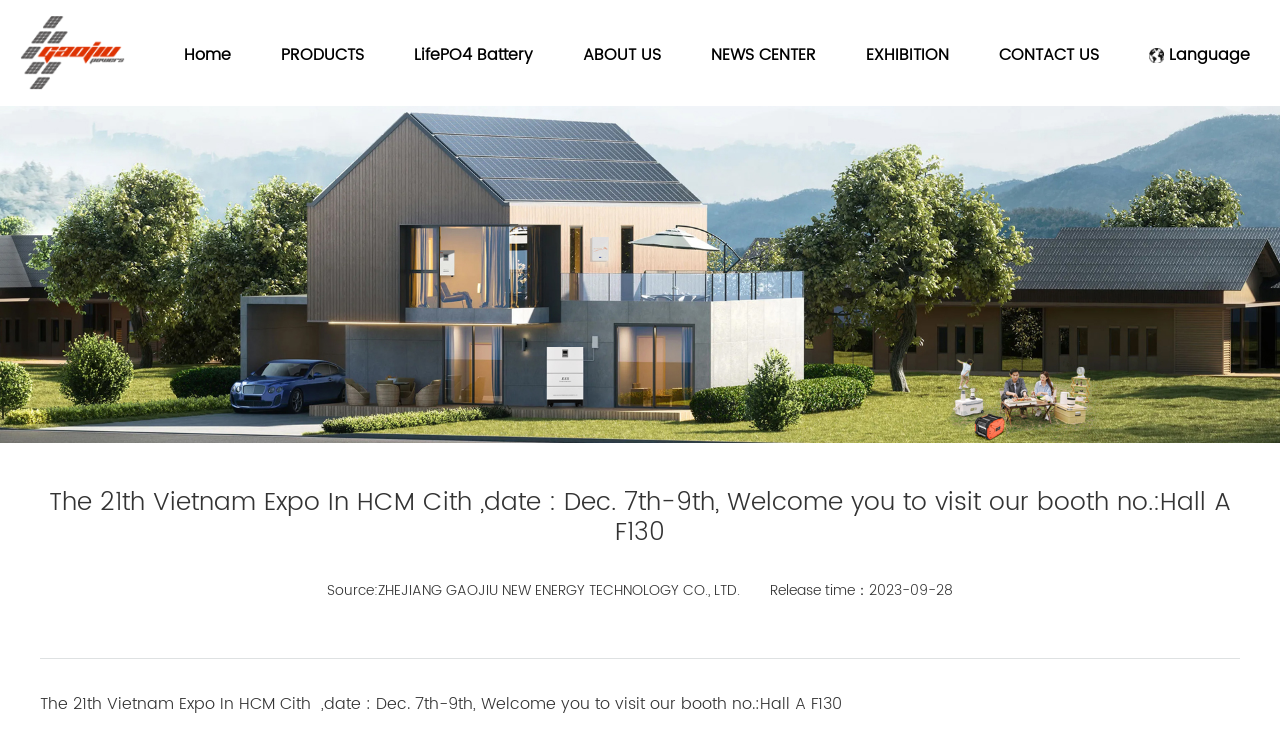

--- FILE ---
content_type: text/html; charset=utf-8
request_url: http://gaojiupower.com/nid-17.html?t=en-us
body_size: 2995
content:
<!DOCTYPE html>
<html lang="zh-cn">
<head>
    <meta charset="UTF-8">
    <meta http-equiv="X-UA-Compatible" content="IE=edge,chrome=1">
    <meta name="viewport" content="width=device-width, initial-scale=1">
    <meta name="keywords" content="家用储能系统,工商业储能系统,户外移动电站,浙江高就新能源科技有限公司" />
            <meta name="description" content="浙江高就新能源科技有限公司拥有精良的设备和专业的生产车间,以及强大的技术研发团队,生产出一系列高品质的储能产品:家用储能系统、工商业储能系统、户外移动电站、光伏逆变器等." />
            <link rel="stylesheet" type="text/css" href="/Public/home/css/animate.min.css" />
    <link rel="stylesheet" type="text/css" href="/Public/home/css/basic.css" />
    <link rel="stylesheet" type="text/css" href="/Public/home/css/header.css" />
    <link rel="stylesheet" type="text/css" href="/Public/home/css/news.css" />

    <title>ZHEJIANG GAOJIU NEW ENERGY TECHNOLOGY CO., LTD.</title>
</head>
<body>


<link href="/Public/home/css/style-head.css" rel="stylesheet" type="text/css">
<!--导航-->
<link href="/Public/home/css/bootstrap-head.min.css" rel="stylesheet" type="text/css">
<!--顶部-->

 <div class="header">
		<div class="cen_1200">
			<nav class="navbar navbar-default">
				<div class="container-fluid">
					<div class="navbar-header">
						<a class="navbar-brand" href="index.html?t=en-us"><img src="/Public/home/img/logo.png" alt=""></a>
						<button type="button" class="navbar-toggle collapsed" data-toggle="collapse" data-target="#bs-example-navbar-collapse-1" aria-expanded="false">
							<span class="icon-bar"></span>
							<span class="icon-bar"></span>
							<span class="icon-bar"></span>
						</button>
					</div>

					<div class="collapse navbar-collapse" id="bs-example-navbar-collapse-1">
						<ul class="nav navbar-nav navbar-right">
							<li><a href="/index.html?t=en-us">Home</a></li>
							<li>
								<a href="/Goods/index.html?t=en-us">PRODUCTS</a>
								<ul class="dropdown-menu">
								  <li><a href="/good/18.html?t=en-us">Outdoor Portable Power Station</a></li><li><a href="/good/62.html?t=en-us">Home Energy Storage Series</a></li><li><a href="/good/19.html?t=en-us">Industrial and Commercial Energy Storage Series</a></li><li><a href="/good/68.html?t=en-us">Hybrid Solar Inverter</a></li><li><a href="/good/71.html?t=en-us">Storage Power Station Light</a></li><li><a href="/good/69.html?t=en-us">Wind Energy</a></li><li><a href="/good/70.html?t=en-us">Solar Panel</a></li><li><a href="/good/72.html?t=en-us">Portable Energy Storage Ice Maker</a></li><li><a href="/good/73.html?t=en-us">LiFePO4 Battery</a></li>								</ul>
							</li>
							<li class="dropdown">
							    <a href="/good/73.html?t=en-us">LifePO4 Battery</a></a>
							</li>
							<li class="dropdown">
								<a href="/about.html?t=en-us" >ABOUT US</a>
								<ul class="dropdown-menu">
									<li><a href="/about.html?t=en-us">Company</a></li>
									<li><a href="/culture.html?t=en-us">Culture</a></li>
									<li><a href="/honor.html?t=en-us">Certificate</a></li>
									<li><a href="/office.html?t=en-us">Workshop</a></li>
								</ul>
							</li>
							<li class="dropdown">
								<a href="/News/index.html?t=en-us">NEWS CENTER</a>
								<ul class="dropdown-menu">
								   <li><a href="/news/1.html?t=en-us">Company News</a></li><li><a href="/news/2.html?t=en-us">Industry News</a></li>								</ul>
							</li>
							<li class="dropdown">
							    <a href="/news/5.html?t=en-us" class="aa7 mmm">EXHIBITION</a>
							</li>
							<li class="dropdown">
							    <a href="/contact.html?t=en-us" class="aa7 mmm">CONTACT US</a>
							</li>
                            <li class="dropdown">
							<a href="?t=zh-cn"><img class="img" src="/Public/home/img/world.png"> Language</a>
								<ul class="dropdown-menu">
								    <li><a href="?t=zh-cn">Chinese</a></li>
									<li><a href="?t=en-us">English</a></li>
								</ul>
                            </li>
						</ul>
					</div><!-- /.navbar-collapse -->
				</div><!-- /.container-fluid -->
			</nav>
		</div>
	</div>
	<script>
	$(document).ready(function(){
		  $(".y_head .y_head3:nth-child(2)").hover(function(){
			$(".y_head3:nth-child(1) .y_head2 .y_head5 img:nth-child(1)").css("display","none");
			$(".y_head3:nth-child(1) .y_head2 .y_head5 img:nth-child(2)").css("display","block");
			},function(){
			$(".y_head3:nth-child(1) .y_head2 .y_head5 img:nth-child(1)").css("display","block");
		});
	});
    </script>  


<!--导航 结束-->







<div class="banner">
    <img class="img-responsive center-block" src="/./Uploads/2023-09-12/64ffbce02008c.jpg" alt="News">
</div>

<div class="clearfix"></div>


<section id="nei-main">

    <div id="nei-content nopad">
        <div class="newdetailrow">
            <div class="pageNews">
                <div class="newsDetailed">
                    <h3>The 21th Vietnam Expo In HCM Cith  ,date : Dec. 7th-9th, Welcome you to visit our booth no.:Hall A F130</h3>
                    <h4><span>Source:ZHEJIANG GAOJIU NEW ENERGY TECHNOLOGY CO., LTD.</span><span>Release time：2023-09-28</span></h4>
                </div>
                <div class="newsDetaitshow">
                    <p>
	The 21th Vietnam Expo In HCM Cith &nbsp;,date : Dec. 7th-9th, Welcome you to visit our booth no.:Hall A F130
</p>
                </div>
                <div class="clearfix"></div>
                <div class="newsPage">
                    <dl>
                        <dt>
                                                            <p> <a href="/nid-16.html?t=en-us">Prev:INVITATION</a></p>                                                            <p> <a href="/nid-18.html?t=en-us">Next:2024 Exhibition Information</a></p>                        </dt>
                        <dd><a href="javascript:" onClick="self.location=document.referrer;" class="return">BACK</a></dd>
                    </dl>
                </div>
            </div>

        </div><!-- end #main-content -->
    </div>

</section>

<footer class="footer">
    <!-- 底部 -->
<!--页脚-->

<div class="contact-wrapper">
    
	<div class="zj">
	  <div class="footlogo"></div>
	  <div class="rd">
	      <img src="/Public/home/img/wx.jpg">
	  </div>
	  <div class="bd">
		  <div class="search-wrapper">ABOUT US</div>
		  <div class="search-text"><a rel="nofollow" href="/about.html?t=en-us">ABOUT US</a></div>
		  <div class="search-text"><a rel="nofollow" href="/culture.html?t=en-us">CULTURE</a></div>
		  <div class="search-text"><a rel="nofollow" href="/honor.html?t=en-us">HONOR</a></div>
		  <div class="search-text"><a rel="nofollow" href="/office.html?t=en-us">WORKSHOP</a></div>
      </div>
	  <div class="nd">
		  <div class="search-wrapper">PRODUCTS</div>
		  <div class="search-text"><a rel="nofollow" href="/good/18.html?t=en-us">Outdoor Portable Power Station</a></div><div class="search-text"><a rel="nofollow" href="/good/62.html?t=en-us">Home Energy Storage Series</a></div><div class="search-text"><a rel="nofollow" href="/good/19.html?t=en-us">Industrial and Commercial Energy Storage Series</a></div><div class="search-text"><a rel="nofollow" href="/good/68.html?t=en-us">Hybrid Solar Inverter</a></div><div class="search-text"><a rel="nofollow" href="/good/71.html?t=en-us">Storage Power Station Light</a></div><div class="search-text"><a rel="nofollow" href="/good/69.html?t=en-us">Wind Energy</a></div><div class="search-text"><a rel="nofollow" href="/good/70.html?t=en-us">Solar Panel</a></div><div class="search-text"><a rel="nofollow" href="/good/72.html?t=en-us">Portable Energy Storage Ice Maker</a></div><div class="search-text"><a rel="nofollow" href="/good/73.html?t=en-us">LiFePO4 Battery</a></div>      </div>
	  <div class="bd">
		  <div class="search-wrapper">NEWS CENTER</div>
		  <div class="search-text"><a rel="nofollow" href="/news/1.html?t=en-us">Company News</a></div><div class="search-text"><a rel="nofollow" href="/news/2.html?t=en-us">Industry News</a></div>      </div>
	  <div class="hd">
	     <div class="search-wrapper">STAY IN THE LOOP</div>
		 <div class="tgd">
		     <form action="/News/adden.html" method="post">
		       <input type="text" class="em" name="email" placeholder="Enter your email" />
		       <input type="submit" class="submit" name="sub" value="SUBMIT" />
	         </form>
		  </div>
		 <div class="search-text">Subscribe for exclusive discounts, news and tips straight to your inbox...</div>
	  </div>
	</div>

	<div class="zjx"></div>
	

<div class="copyright">
	<div class="copyrightw">
		<div class="border-left">
			COPYRIGHT @ ZHEJIANG GAOJIU NEW ENERGY TECHNOLOGY CO., LTD.&nbsp;&nbsp;  备案号：<a href="https://beian.miit.gov.cn/" target="_blank"><span style="color:#FFFFFF;">浙ICP备08011672号-2</span></a> <a href="https://beian.mps.gov.cn/#/query/webSearch?code=33078402101162" target="_blank"><img src="/Public/kindeditor/attached/image/20231012/20231012094940_63620.png" alt="" /></a><a href="https://beian.mps.gov.cn/#/query/webSearch?code=33078402101162" target="\&quot;_blank\&quot;">浙公网安备33078402101162</a>		</div>
		<div class="border-right">
		   Design:<a href="http://www.zjkckj.com" target="_blank">zjkckj.com</a>
		</div>
	</div>
</div>

</div>


<!--页脚结束-->
<script type="text/javascript" src="/Public/home/js/backTop.js"></script>


<!-- 底部 -->

</footer>


<script src="/Public/home/js/bootstrap.min.js"></script>
<script src="/Public/home/js/bootsnav.js"></script>
<script src="/Public/home/js/swiper.js"></script>
<script type="text/javascript" src="/Public/home/js/wow.js"></script>
<script type="text/javascript">
    new WOW().init();
</script>
<script type="text/javascript">
    $(function(){
        $('header nav li').eq(4).addClass("cur");
    });
</script>
</body>
</html>

--- FILE ---
content_type: text/css
request_url: http://gaojiupower.com/Public/home/css/basic.css
body_size: 5947
content:
@import "font-awesome.min.css";
* {
	margin:0;
	padding:0;
}
body,html {
	font-size: 14px;
	font-family:"POPPINS-LIGHT","Arial" ;
	overflow-x:hidden;
	margin:0;
	padding:0;
	color: #000;

}
html, body, div, span, applet, object, iframe,
h1, h2, h3, h4, h5, h6, p, blockquote, pre,
a, abbr, acronym, address, big, cite, code,
del, dfn, em, img, ins, kbd, q, s, samp,
small, strike, strong, sub, sup, tt, var,
b, u, i, center,
dl, dt, dd, ol, ul, li,
fieldset, form, label, legend,
table, caption, tbody, tfoot, thead, tr, th, td,
article, aside, canvas, details, embed,
figure, figcaption, footer, header, hgroup,
menu, nav, output, ruby, section, summary,
time, mark, audio, video {
	font-family: "POPPINS-LIGHT","Arial" ;
}

a {
	text-decoration: none;
	color: #333;

}
select:focus {
	outline:none;
}

.nopad {
	padding:0;
}
.nomargin  {
	margin:0;
}
a:hover,
a:active,
a:focus {
	outline: none;
	text-decoration: none;


}
ul {
	padding:0;
	margin:0;
	font-size:0;
}
li {
	list-style: none;
}

.fl { float:left;}
.fr { float:right;}


.row {
	width: 80%;
    padding: 0px;
    margin: 0 auto;
    text-align: center;
}
.newsrow {
    width:75%;
	min-width:1240px;
    padding: 0px;
    margin: 0 auto;
    text-align: center;
}
p,h1,h2,h3,h4,h5 {
	margin:0;
}


.tl {
	text-align: left;
}
.tr {
	text-align: right;
}
body{
	width: 100%;
	opacity: 1;
	overflow: hidden;
	transition:opacity 0.3s;
}
body.on{
	opacity: 1;
}
body::-webkit-scrollbar
{
	width: 5px;
	background-color: #F5F5F5;
}
body::-webkit-scrollbar-track
{
	border-radius: 10px;
	background-color: #F5F5F5;
}
body::-webkit-scrollbar-thumb
{
	border-radius: 10px;
	background-color: #1f1f1f;
}
.w1400{
	width: 1400px;
	position: relative;
	margin:0 auto;
}
.w1600{
	width: 1600px;
	position: relative;
	margin: 0 auto;
}
.carousel-control.left {
	background:none;
}
.carousel-control.right {
	background: none;
}
.f-cb {

	zoom: 1;

}

@font-face {
	font-family: 'POPPINS-LIGHT';
	src: url('../fonts/POPPINS-LIGHT.eot'); /* IE9 Compat Modes */
	src: url('../fonts/POPPINS-LIGHT.eot?#iefix') format('embedded-opentype'), /* IE6-IE8 */
	url('../fonts/POPPINS-LIGHT.woff') format('woff'), /* Modern Browsers */
	url('../fonts/POPPINS-LIGHT.ttf')  format('truetype'), /* Safari, Android, iOS */
	url('../fonts/POPPINS-LIGHT.svg') format('svg'); /* Legacy iOS */
}

@font-face {
	font-family: 'MONTSERRAT-BOLD';
	src: url('../fonts/MONTSERRAT-BOLD.eot'); /* IE9 Compat Modes */
	src: url('../fonts/MONTSERRAT-BOLD.eot?#iefix') format('embedded-opentype'), /* IE6-IE8 */
	url('../fonts/MONTSERRAT-BOLD.woff') format('woff'), /* Modern Browsers */
	url('../fonts/MONTSERRAT-BOLD.ttf')  format('truetype'), /* Safari, Android, iOS */
	url('../fonts/MONTSERRAT-BOLD.svg') format('svg'); /* Legacy iOS */
}

@font-face {
	font-family: 'DINPRO-REGULAR';
	src: url('../fonts/DINPRO-REGULAR.eot'); /* IE9 Compat Modes */
	src: url('../fonts/DINPRO-REGULAR.eot?#iefix') format('embedded-opentype'), /* IE6-IE8 */
	url('../fonts/DINPRO-REGULAR.woff') format('woff'), /* Modern Browsers */
	url('../fonts/DINPRO-REGULAR.ttf')  format('truetype'), /* Safari, Android, iOS */
	url('../fonts/DINPRO-REGULAR.svg') format('svg'); /* Legacy iOS */
}
/**
 * 判断浏览器
 */

#browser_ie {
	BACKGROUND-COLOR: #f6f6b4; DISPLAY: none; HEIGHT: 120px; COLOR: #000; FONT-SIZE: 15px
}
#browser_ie .brower_info {
	MARGIN: 0px auto; WIDTH: 800px; PADDING-TOP: 17px
}
#browser_ie .brower_info .notice_info {
	POSITION: relative; MARGIN-TOP: 5px; FLOAT: left
}
#browser_ie .brower_info .notice_info P {
	TEXT-ALIGN: left; LINE-HEIGHT: 25px; WIDTH: 360px; DISPLAY: inline-block
}
#browser_ie .browser_list {
	POSITION: relative; FLOAT: left
}
#browser_ie .browser_list IMG {
	WIDTH: 40px; HEIGHT: 40px
}
#browser_ie .browser_list SPAN {
	TEXT-ALIGN: center; WIDTH: 80px; DISPLAY: inline-block
}

/*css组件设置*/
/*css组件设置*/
.imgZoom img,.imgY180 img { -moz-transition:all 2.4s ease 0s; -ms-transition:all 2.4s ease 0s; -o-transition:all 2.4s ease 0s; -webkit-transition:all 2.4s ease 0s; transition:all 2.4s ease 0s;}
.imgZoom { overflow:hidden; }
.imgZoom:hover img{ -moz-transform:scale(1.1,1.1); -ms-transform:scale(1.1,1.1); -o-transform:scale(1.1,1.1); -webkit-transform:scale(1.1,1.1); transform:scale(1.1,1.1);}
.imgY180:hover img { cursor:pointer; -moz-transform:rotateY(180deg); -ms-transform:rotateY(180deg); -o-transform:rotateY(180deg); -webkit-transform:rotateY(180deg); transform:rotateY(180deg)}
.imgX360 img {-webkit-transition: -webkit-transform 0.4s ease-out;-moz-transition: -moz-transform 0.4s ease-out;transition: transform 0.4s ease-out;}
.imgX360:hover img {-webkit-transform: rotate(360deg);-moz-transform: rotate(360deg);transform: rotate(360deg);}
/*头部样式 */

/*
.carousel-indicators li {
	display: inline-block;
	width: 10px;
	height: 10px;
	margin: 1px;
	text-indent: -999px;
	cursor: pointer;
	background-color: #fff;
	border: 1px solid #60b830;
	border-radius: 10px;
}
.carousel-indicators .active {
	width: 12px;
	height: 12px;
	margin: 0;
	background-color: #60b830;
}
*/

.carousel-control {
	position: absolute;
	top: 50%;
	width: 60px;
	height: 60px;
	margin-top: -20px;
	font-size:60px;
	font-weight: 100;
	line-height: 30px;
	color: #ffffff;
	text-align: center;
}

/*内页banner下的导航 */

#nei-main {
	padding-bottom: 40px;
	padding-top:10px;
	background:#fff;
}
#jtculnei-main {
	padding-bottom: 20px;
	padding-top:40px;
	background:#fff;
}
#honor-main {
	padding-bottom: 40px;
	padding-top:60px;
	background:#f7f7f7;
}
#honor-main .title{
    width:100%;
	text-align: center;
    font-size: 36px;
    color: #141414;
    line-height: 50px;
    font-weight: 800;
    font-family: 'MONTSERRAT-BOLD';
	padding-bottom:30PX;
}
#honor-main .img{
    width:100%;
	text-align: center;
	padding-bottom:20PX;
}
#honor-main .img img{
    max-width:100%;
}
#honor-main .more{
    width:100%;
	text-align: center;
    font-size: 16px;
    color: #eb5606;
    line-height: 50px;
    font-weight: 800;
	padding-bottom:30PX;
	text-decoration: underline;
}
#honor-main .more a{
    color: #eb5606;
}
#pronei-main {
	padding-bottom: 55px;
	padding-top:40px;
}
#aboutnei-main {
	padding-top:40px;
	background:#fff;
}
#culnei-main {
	padding-top:40px;
	background:#f9f9f9;
	height:800px;
}
#hisnei-main {
    width:100%;
	background:url(../img/hisbg.jpg) no-repeat center;
	height:839px;
}
#honnei-main {
    width:100%;
	background:#3b3d3b;
	height:625px;
}
#honnei-main .honor_title{
   width:100%;
   text-align:center;
   padding-top:50px;
   font-size: 50px;
   color: #fff;
   line-height: 80px;
   padding-bottom:20px;
}
#honnei-main .honor_content{
   width:100%;
   text-align:center;
   font-size: 16px;
   color: #fff;
   line-height: 30px;
}
#honnei-main li{
   width:20%;
   text-align:center;
   float:left;
   padding-top:50px;
}

#gynei-main {
    width:100%;
	background:#fff;
	height:625px;
}
#gynei-main .gy_title{
   width:100%;
   text-align:center;
   padding-top:50px;
   font-size: 50px;
   color: #3a3c3b;
   line-height: 80px;
   padding-bottom:20px;
}
#nei-mainabout {
	background:#f9f9f9;
	height:660px;
}
#nei-mainmap {
    width: 100%;
    text-align: center;
    background: #1b1b1b;
    position: relative;
    padding-top: 60px;
	padding-bottom:40px;
}
#nei-mainmap .title {
    width: 100%;
    text-align: center;
    line-height: 50px;
    font-size: 42px;
    font-family: 'DINALTERNATE';
    color: #fff;
    font-weight: 700;
}
#nei-mainmap .mapcontent{
    padding-top:40px;
}
#nei-mainmap ul{
    width:100%;
	text-align:center;
	height:320px;
}
#nei-mainmap li{
   width:23%;
   float:left;
   text-align:center;
   margin-left:1%;
   margin-right:1%;
}
#nei-mainmap li p{
   width:100%;
   text-align:center;
   line-height:40px;
   color:#fff;
   font-size:14px;
}
.diepic{
	position: relative;
	width: 1200px;
	margin:40px auto 0 auto
}
.diepic h2{font-size:36px;text-align:center;font-weight:normal;line-height:42px;height:60px;}
.diepic .gy_text{
   width:100%;
   font-size:14px;
   line-height:25px;
   text-align:center;
   margin-bottom:25px;
}
.diepic .swiper-container {
	padding-bottom: 100px;
}

.diepic .swiper-slide {
	width: 50%;
	height: 421px;
	background: #fff;
	box-shadow: 0 6px 10px 0 rgba(20, 34, 67, .1);
	transition: all .4s cubic-bezier(.4, 0, .2, 1);
	cursor: pointer;
}

.diepic .swiper-slide img {
	width:100%;
	display: block;
}

.diepic .swiper-slide p {
	line-height: 98px;
	padding-top: 0;
	text-align: center;
	color: #636363;
	font-size: 1.1em;
	margin: 0;
}

.diepic .swiper-pagination {
	width: 100%;
	bottom: 40px;
}

.diepic .swiper-pagination-bullets .swiper-pagination-bullet {
	margin: 0 5px;
	border: 3px solid #fff;
	background-color: #030000;
	width: 10px;
	height: 10px;
	opacity: .6;
}

.diepic .swiper-pagination-bullets .swiper-pagination-bullet-active {
	width: 34px;
	display: inline-block;
	height: 10px;
	border-radius: 10px;
	transition: width .4s cubic-bezier(.4, 0, .2, 1);
	background-image: linear-gradient(80deg, #0989c5, #995cb6);
	opacity: 1;
}

.diepic .swiper-button-prev {
	left: -70px;
	top: 50%;
	width: 45px;
	height: 45px;
}

.diepic .swiper-button-next {
	right: -70px;
	top: 50%;
	width: 45px;
	height: 45px;
}

#culnei-main ul{
width:100%;
text-align:center;
padding-top:40px;
}
#culnei-main li{
   width:24%;
   float:left;
   margin-left:0.5%;
   margin-right:0.5%;
   height:270px;
   background:#fff;
   text-align:center;
   padding-top:20px;
   margin-bottom:15px;
}
#culnei-main li dd{
   width:100%;
   text-align:center;
   line-height:40px;
   font-size:26px;
   color:#1f1f1f;
   margin-bottom:30px;
}
#culnei-main li dt{
   width:100%;
   text-align:center;
   line-height:25px;
   font-size:14px;
   color:#1f1f1f;
}
/*内页公共部分*/
.nei-title {
	text-align: center;
}
.nei-title .title {
    text-align: center;
    font-size: 50px;
    color: #1a1a1a;
    line-height: 80px;
}
.nei-title .title-text {
	font-size:27px;
	color: #000000;
	line-height:60px;
	background:url(../img/aboutline.jpg) no-repeat center;
}
.nei-title .title-textc {
	font-size:27px;
	color: #000000;
	line-height:60px;
}
.nei-title .title-textc span {
	font-size:34px;
	color: #c6000a;
	font-weight:700;
}
.nei-title .title-text span {
	font-size:34px;
	color: #c6000a;
	font-weight:700;
}
.nei-title .title-texten {
	font-size:34px;
	color: #000000;
	font-weight:400;
	background:url(../img/prolineen.png) no-repeat center center;
}
.nei-title .title-text:after {
	content:'';
	width: 43px;
	height: 2px;
	/*background: #c6001e;*/
	display: block;
	margin:13px auto 25px;
}
.nei-title .cate-title {
	width: 100%;
	margin-bottom: 20px;
	background: url('../img/pro_catit.jpg') center no-repeat;
}
.nei-title .cate-title ul {
	width: 100%;
	text-align: center;
}
.nei-title .cate-title ul {
	width: 100%;
	text-align: center;
}
.nei-title .cate-title ul li{
	height: 40px;
	line-height: 40px;
	margin-right: 15px;
	text-align: center;
	font-size:16px;
	display: inline-block;
	color: #fff;
	margin-bottom:15px;
}
.nei-title .cate-title ul li.cur{
	height: 40px;
	line-height: 40px;
	margin-right: 25px;
	text-align: center;
	font-size:16px;
	display: inline-block;
	padding-left: 40px;
	padding-right: 40px;
	background: #2170bf;
}
.nei-title .cate-title ul li.cur a{
	color: #fff;
}
.nei-title .cate-title ul li:hover{

	background: #2170bf;
	color: #fff;
}
.nei-title .cate-title ul li:last-child {
	margin-right: 0;
}
.nei-title .cate-title ul li a {
	display: inline-block;
	padding-left: 40px;
	padding-right: 40px;
	background:#c1c1c1;
}
.nei-title .cate-title ul li a.active {
	display: inline-block;
	height: 40px;
	padding-left: 40px;
	padding-right: 40px;
	color: #fff;
	background: #2170bf;
}
.nei-title .cate-title ul li a:hover {
    background: #2170bf;
	color: #fff;
}


/*面包屑*/
.list-bread {
	background-color: #f0efef;
	height:85px;
	line-height: 85px;
}
#tit {
	height:80px;

	background-color: #f5f5f5;
}
#tit .sendcate p{
	width:60%;
	font-weight:bold;
	font-size:28px;
	color: #1e1e1e;
	padding-left:20px;
	float: left;
	text-transform: uppercase;
}

.breadcrumb {
	font-size: 14px;
}
.breadcrumb > li + li::before {
	padding: 0 5px;
	color: #474747;
	content: ">";
}


.breadcrumb {
	float: left;
	padding:0;
	/*line-height: 128px;*/
	margin-bottom:0;
	background: none;
	font-size: 14px;
}
.breadcrumb li a {
	color: #333;
}
.breadcrumb li i {
	margin-right: 10px;
}
.breadcrumb li.active {
	text-transform: capitalize;
}

.bread-nei {
	padding: 0 6.5%;
}

/*********************************************************************************************************************/

/**
 * 底部样式
 */
/*footer*/
.cul-foot{
   width:100%;
   height:95px;
   background:#1a3f8f;
   padding-top:20px;
   border-bottom:#313131 solid 1px;
}
.cul-foot .cul{
	text-align: center;
	width: 1300px;
	padding: 0px;
	margin: 0 auto;
}
.cul-foot .cul-left{
    width:60%;
	float:left;
	text-align:left;
}
.cul-foot .cul-left dd{
    width:100%;
	text-align:left;
	color:#FFFFFF;
	font-size:20px;
	line-height:30px;
}
.cul-foot .cul-left dt{
    width:100%;
	text-align:left;
	color:#FFFFFF;
	font-size:14px;
	line-height:20px;
	font-weight:400;
}
.cul-foot .cul-right{
    width:40%;
	float:left;
	text-align:right;
	padding-top:10px;
}
.contact-wrapper {
	width: 100%;
	background: #0e0d13;
	text-align: center;
	padding: 0px;
	margin: 0 auto;
}
.contact-wrapper .zj{
	text-align: center;
	width: 85%;
	min-width:1270px;
	height: 410px;
	padding: 0px;
	margin: 0 auto;
}
.contact-wrapper .footlogo{
	text-align: left;
	width: 100%;
	padding-top:40px;
}
.footleft{
  width:40%;
  float:left;
  text-align:left;
}
.footright{
  width:60%;
  float:left;
  text-align: right;
}
.contact-wrapper .zjx{
	text-align: center;
	width: 85%;
    min-width: 1270px;
	padding: 0px;
	margin: 0 auto;
	border-top:#737277 solid 1px;
}
.contact-wrapper .hd {
    float: left;
	width: 30%;
	margin-top: 30px;
	height:260px;
	padding-left:4%;
}

.contact-wrapper .hd .tgd{
    width:100%;
	text-align: left;
}
.contact-wrapper .hd .tgd input[type=text] {
    background: url(../img/search01.jpg) no-repeat left;
    border: 0px solid #f6f6f6;
    width: 259px;
    height: 59px;
    padding-left: 32px;
    font-size: 16px;
}
.contact-wrapper .hd .tgd input[type=submit] {
    background: url(../img/sub.jpg) no-repeat left bottom;
    color: #fff;
    height: 57px;
    width: 125px;
    border: none;
    font-size: 14px;
}


.contact-wrapper .hd .hd-inner {
	text-align: left;
	line-height: 25px;
	font-size: 14px;
	color: #010101;
	margin-top: 10px;
	padding-right:10%;
	font-style: italic;
}
.contact-wrapper .hd .search-wrapper {
	width: 100%;
    text-align: left;
    padding-bottom: 20px;
    font-size: 20px;
    color: #fff;
    font-family: 'MONTSERRAT-BOLD';
    font-weight: bold;
}
.contact-wrapper .hd .search-text {
	width: 100%;
	margin-top: 10px;
	text-align: left;
	color:#bbbbbd;
	padding-top:20px;
}
.contact-wrapper .hd .search-input-box {
	width: 100%;
	height: 125px;
	margin-top: 20px;
	text-align: right;
}
.contact-wrapper .bd {
	float: left;
	width: 13%;
}
.contact-wrapper .nd {
	float: left;
	width: 24%;
}
.contact-wrapper .rd {
	float: left;
	width: 20%;
	padding-top:30px;
	text-align:left;
}
.contact-wrapper .bd .search-wrapper {
    width: 100%;
	margin-top: 30px;
	text-align: left;
	padding-bottom:20px;
	font-size: 20px;
    color: #fff;
    font-weight: bold;
}
.contact-wrapper .nd .search-wrapper {
	width: 100%;
	margin-top: 30px;
	text-align: left;
	padding-bottom:20px;
	font-size: 20px;
    color: #fff;
    font-weight: bold;
}
.contact-wrapper .nd .search-wrapper1 {
	width: 100%;
	margin-top: 30px;
	text-align: center;
	padding-bottom:20px;
}
.contact-wrapper .bd .search-input-box {
	width: 100%;
	height: 125px;
	margin-top: 20px;
	text-align: left;
}
.contact-wrapper .nd .search-input-box {
	width: 100%;
	height: 125px;
	margin-top: 10px;
	text-align: left;
}
.contact-wrapper .bd .search-text {
	width: 100%;
	height: 30px;
	text-align: left;
	line-height: 30px;
	font-size: 14px;
	color: #bbbbbd;
}
.contact-wrapper .bd .search-text img{
   margin-right:10px;
}
.contact-wrapper .bd .search-text a {
	color: #bbbbbd;
}

.contact-wrapper .nd .search-text {
	width: 100%;
	height: 30px;
	text-align: left;
	line-height: 30px;
	font-size: 16px;
	color: #bbbbbd;
}
.contact-wrapper .nd .search-text1 {
	width: 100%;
	text-align: left;
	line-height: 24px;
	font-size: 14px;
	color: #b2b2b2;
	padding-left:20px;
}
.contact-wrapper .nd .search-text img{

   margin-right:10px;
}
.contact-wrapper .nd .search-text a {
	color: #bbbbbd;
}
.contact-wrapper .nd .search-text1 a {
	color: #000;
}

.com_about input[type=text] {
    background: #fff;
    border: 1px solid #cccccc;
    width: 475px;
    height: 40px;
    padding-left: 20px;
    font-size: 16px;
}
.com_about input[type=submit] {
    background: #7c7c7c;
    color: #fff;
    height: 40px;
    width: 153px;
    border: none;
    font-size: 16px;
}

.contact-wrapper .bd .contact-us {
	position: absolute;
	left: 970px;
	top: -190px;
	width: 580px;
	height: 300px;
	padding: 50px 70px 0;
	background-color: #333;
}
.contact-wrapper .bd .contact-us .contact-us-title {
	position: relative;
	height: 52px;
	padding-top: 22px;
	font-size: 30px;
}
.contact-wrapper .bd .contact-us .contact-us-title:before {
	content: '';
	position: absolute;
	top: 0;
	left: 0;
	width: 50px;
	height: 4px;
	background-color: #fff;
}
.contact-wrapper .bd .contact-us .contact-us-text {
	margin-top: 32px;
	padding-right: 45px;
	line-height: 24px;
}
.contact-wrapper .bd .contact-us .contact-us-check {
	width: 426px;
	height: 48px;
	margin: 27px auto 0;
	background-color: #e70113;
	line-height: 48px;
	text-align: center;
	border-radius: 24px;
}
.copyright {
	color: #bbbbbd;
	font-size:14px;
	height: 60px;
	line-height:60px;

}
.copyrightw {
    width:85%;
    min-width: 1270px;
	padding: 0px;
	margin: 0 auto;
}
.copyright .border-left {
	text-align: left;
	width:80%;
	float:left;
	font-size:14px;
	line-height:60px;
}
.copyright .border-right {
    width:20%;
	float:right;
	text-align:right;
	font-size:14px;
	line-height:60px;
}
.copyright p {
	/*color: #fff;*/
	margin-bottom: 0;
	font-size:12px;
	font-family:"Arial";

}
.copyright a {
	color: #bbbbbd;

}
.joinusa {
    width: 65%;
    float: left;
    height: 50px;
    text-align: left;
}
.joinusa input[type="text"], .joinusa input[type="email"], .joinusa select {
    border: 0;
    color: #a7a7a7;
    height: 46px;
    outline: 0 none;
    padding: 3px 3px 3px 20px;
    width: 100%;
    font-size: 16px;
    line-height: 46px;
    background: #fff;
}
.joinusb {
    width: 28%;
    float: left;
    height: 50px;
    text-align: right;
	margin-left:2%;
}
.joinusb .button {
    background: #1ca0de;
    border: none;
    width: 100%;
    line-height: 46PX;
    color: #fff;
    font-size: 16px;
    cursor: pointer;
}
.banner{
  background:#efefef;
}
.probanner{
  position:relative;
}
.pro-head {
	width: 100%;
	text-align:center;
	font-size: 42px;
    color: #141414;
    line-height: 50px;
	font-weight:800;
    font-family: 'MONTSERRAT-BOLD';
	padding:40px 0 0;
}
.pro-head-news {
	width: 100%;
	text-align:center;
	font-size: 36px;
    color: #141414;
    line-height: 50px;
	font-weight:800;
    font-family: 'MONTSERRAT-BOLD';
	padding:40px 0 0;
	background: #fff;
}
.pro-head-con {
	width: 100%;
	text-align:center;
	font-size: 36px;
    color: #141414;
    line-height: 50px;
	font-weight:800;
    font-family: 'MONTSERRAT-BOLD';
	padding:40px 0;
	background: #fff;
}
.pro-head-news span{
	font-size: 36px;
    color: #eb5606;
	font-family: 'MONTSERRAT-BOLD';
}
.pro-head .pro_top_title{
   width:100%;
   font-size:36px;
   line-height:50px;
   color:#FFFFFF;
}
.pro-head .pro_top_text{
   width:100%;
   font-size:18px;
   line-height:30px;
   color:#FFFFFF;
   padding-top:10px;
}
.aboutbanner{
  background:#fff;
}
.ban-title{
  position:absolute;
  width:100%;
  z-index:800;
  text-align:center;
  padding-top:18%;
}

.ban-product{
  position:absolute;
  width:100%;
  z-index:10;
  text-align:left;
  padding-top:14%;
  padding-left:20%;
}



/**********************底部样式 ****************************************/

.about_bg{position:fixed;width:100%;height:100%;top:0;left:0;background-size:cover;}
.about_content{width:60%;margin:0 auto;}
.about_content h2,.about_content h3{text-align:center;font-weight:bold;color:#fff;}
.about_content h2{font-size:42px;margin-bottom:50px; padding-top:50px;}
.about_content p{font-size:16px;color:#000;line-height:180%;margin-bottom:20px;text-align:center;}
.about_content.history{text-align:center;position:relative;}

/*大事记start*/
.event_box{width:60%;margin:3% auto 0;position:relative;min-height:420px;}
.event_box .parHd {width:100%;display:inline-block;height:92px;overflow:hidden;}
.parHd  ul{width:100%;text-align:center;margin:0 auto;padding-top:25px !important;}
.parHd .tempWrap{margin:0 auto;}
.parHd .tempWrap:after{content:'';width:85%;height:7px;background:url(../img/hisline.png);position:absolute;/* top:33%;*//* right:-140%;*/right:8%;top:35%;/* margin-top:-0.5px;*/z-index:10;}
.parHd li.no_line:before{display:none;}
.parHd li{display:inline-block;cursor:pointer;padding-top:30px;font-size:30px;color:#fff; margin-right:60px;position:relative;}
.parHd li:after{content:'';width:24px;height:24px;position:absolute;z-index:20;top:-12px;left:50%;margin-left:-12px;}
.parBd{text-align:center;margin-top:15px;}
.parBd h4{position:relative;font-size:40px;margin-bottom:3%;/*width:200px;*/ padding:0 60px;display:inline-block;text-align:center;}
.parBd h4:after{content:'';background:#000;width:100px;height:1px;position:absolute;left:-100px;bottom:12px;}
.parBd h4:before{content:'';background:#000;width:100px;height:1px;position:absolute;right:-100px;bottom:12px;}
.parBd p{line-height:180%;font-size:16px;width:80%;margin:0 auto;}
div#listBox {width:100%;}
.sPrev,.sNext{width:30px;height:30px;display:block;position:absolute;top:26px;}
.sPrev{left:217px;}
.sNext{right:224px;}
.sPrev img,.sNext img{transition:all .6s cubic-bezier(.51,1.1,.9,.95);-moz-transition:all .6s cubic-bezier(.51,1.1,.9,.95);-webkit-transition:all .6s cubic-bezier(.51,1.1,.9,.95);-o-transition:all .6s cubic-bezier(.51,1.1,.9,.95);}
.parHd li.act span{display:block;width:24px;height:24px;overflow:hidden;position:absolute;top:-12px;left:28px;z-index:21;}
.parHd li span,.parHd li.clone span{display:none;}	

.his_img{
   width:60%;
   height:129px;
   background:#c8c8c8;
   margin:0 auto;
   margin-bottom:10px;
}
.his_img .his_left{
   width:35%;
   float:left;
   height:129px;
   text-align:left;
}
.his_img .his_right{
   width:65%;
   float:left;
   text-align:left;
   padding-top:20px;
   line-height:26px;
   color:#434343;
   font-size:15px;
}

/*在线客服*/
.izl-rmenu{position:fixed;right:5%;bottom:10%;z-index:999;}
.izl-rmenu .btn{width:72px;height:73px;margin-bottom:1px;cursor:pointer;position:relative;display:block;padding:0;margin:0;border:none;border-radius: 0;}
.izl-rmenu .btn-qq{background:url(../img/r_qq.png) 0px 0px no-repeat;background-color:#6da9de;}
.izl-rmenu .btn-qq.btn-qqe {background:url(../img/r_qqe.png) 0px 0px no-repeat;background-color:#6da9de;}
.izl-rmenu .btn-qq:hover{background-color:#488bc7;}
.izl-rmenu a.btn-qq,.izl-rmenu a.btn-qq:visited{background:url(../img/r_qq.png) 0px 0px no-repeat;background-color:#6da9de;text-decoration:none;display:block;}
.izl-rmenu .btn-wx{background:url(../img/r_wx.png) 0px 0px no-repeat;background-color:#78c340;}
.izl-rmenu .btn-wx.btn-wxe{background:url(../img/r_wxe.png) 0px 0px no-repeat;background-color:#78c340;}
.izl-rmenu .btn-wx:hover{background-color:#58a81c;}
.izl-rmenu .btn-wx .pic{position:absolute;left:-160px;top:0px;display:none;width:160px;height:160px;}
.izl-rmenu .btn-phone{background:url(../img/r_phone.png) 0px 0px no-repeat;background-color:#fbb01f;}
.izl-rmenu .btn-phone.btn-phonee{background:url(../img/r_phonee.png) 0px 0px no-repeat;background-color:#fbb01f;}
.izl-rmenu .btn-phone:hover{background-color:#ff811b;}
.izl-rmenu .btn-phone .pic{position:absolute;left:-160px;top:0px;display:none;width:160px;height:160px;}
.izl-rmenu .btn-phone .phone{background-color:#ff811b;position:absolute;width:160px;left:-160px;top:0px;line-height:73px;color:#FFF;font-size:18px;text-align:center;display:none;}
.izl-rmenu .btn-top{background:url(../img/r_top.png) 0px 0px no-repeat;background-color:#666666;display:none;}
.izl-rmenu .btn-top:hover{background-color:#444;}


.backToTop {display: none; width: 64px;height:65px;position: fixed; right:30px;bottom: 100px;background:url(../../../Public/home/img/arrow-top.png) no-repeat center center; cursor:pointer; z-index:99;}


.div-aboutn{
   background:#fff;
   border-bottom:#e5e5e5 1px solid;
}
.nei-title .cate-title-pro {
    width:77.5%;
	min-width: 1240px;
	margin-bottom: 40px;
	margin: 0 auto;
}
.nei-title .cate-title-pro ul {
	width: 100%;
	text-align: center;
}
.nei-title .cate-title-pro ul li {
    height: 80px;
    line-height: 80px;
    text-align: center;
    font-size: 18px;
    display: inline-block;
    color: #010101;
	font-weight:600;
	margin-right:5px;
}
.nei-title .cate-title-pro ul li:hover{
    font-size:18px;
	color: #eb5606;
}
.nei-title .cate-title-pro ul li:last-child {
	margin-right: 0;
}
.nei-title .cate-title-pro ul li a {
	display: inline-block;
	padding-left: 35px;
	padding-right: 35px;
	color:#131c23;
}
.nei-title .cate-title-pro ul li a.active {
	display: inline-block;
	height: 80px;
	line-height: 80px;
	font-size:18px;
	padding-left: 35px;
	padding-right: 35px;
	color: #eb5606;
}
.nei-title .cate-title-pro ul li a:hover {
	font-size:18px;
	color: #eb5606;
}

--- FILE ---
content_type: text/css
request_url: http://gaojiupower.com/Public/home/css/header.css
body_size: 884
content:

/*头部*/
.headertop{
 width: 100%;
 height: 42px;
 background: #1a1a1a;
}
.headertopw {
 width: 1600px!important;
 width: 1600px;
 padding: 0px;
 margin: 0 auto;
 text-align: center;
}
.headertopl{
 width:50%;
 float: left;
 height: 42px;
 line-height: 42px;
 color: #fff;
 text-align: left;
}
.headertopr{
 width:50%;
 float: left;
 color: #fff;
 text-align: right;
 margin-top: 10px;
 padding-right: 50px;
}
.flex {

 width: 100%;
 background: #fff;
 /*  position: fixed;*/
 top: 0;
 left: 0;
 z-index: 10;
 box-shadow: 0 0 10px rgba(0,0,0,.2);

}
header{
 width: 100%;
 position: relative;
 height: 100px;
 z-index: 10;
 background: #fff;
}


header .logo{
 display: block;

}
header .logo {
 height:96px;
 display: table;
}
header .logo #imgbox {
 display:table-cell;
 vertical-align: middle;
 width: 25%;
}
header  .logo #imgbox img {
 display: block;
 margin: 0 auto;
 max-width: 100%;
 /*如果希望图片宽高都不超过父元素的宽高，并且垂直水平居中  这么设计*/
 max-height: 100%;
}


.dropdown-menu {
 left:auto;
 right:0;
 min-width: 110px;
 -webkit-border-radius: 0px;
 -moz-border-radius: 0px;
 border-radius: 0px;
}
.dropdown-menu > li > a {
 text-align: center;
}
header nav{
 width: 100%;
}
header nav ul{
 width: 100%;
 height: 94px;
}
header nav li{
 float: left;
 width:calc(100%/7);
 height: 100px;
 line-height: 100px;
 /*margin-top:50px;*/
 font-size:16px;
 text-align: center;

}
header nav ul li a {
 color: #020202;
}
header nav li:hover, header nav li.cur {
 background:url(../img/meanbg.png) no-repeat center;
 display: inline-block;
 height: 100px;
}
header nav li:hover a, header nav li.cur a {
 color: #020202;
}
header .share {
 height: 100px;
 line-height: 100px;
 font-size:16px;
 color: #fff;
}
header .share .lang a {
 font-family:"Arial";
 color: #020202;
}
.search #search {
 width: 210px;
 height: 52px;
 border:1px solid #d7d7d7;
 color: #cccccc;
 -webkit-border-radius: 25px;
 -moz-border-radius: 25px;
 border-radius: 25px;
}

.search #search .sea {
 background:transparent;
 border:none;
 width: 165px;
 height: 52px;
 padding-left: 10px;
 line-height: 50px;
 color: #333333;
}
.search #search .btn {
 background: transparent;
 padding: 4px 12px;

}



--- FILE ---
content_type: text/css
request_url: http://gaojiupower.com/Public/home/css/news.css
body_size: 1352
content:
/*公共部分*/
.newdetailrow {
    width: 1200px;
    padding: 0px;
    margin: 0 auto;
    text-align: center;
}
.list-title {
	padding-top:55px;
	padding-bottom: 55px;
}
.ab-nav ul li {
	float: left;
}
.ab-nav ul li a.on {
	color: #fff;
	background: #015ca0;
}
/* 新闻列表样式 */
#nei-content {

}
.newsList li {
	overflow: hidden;
	padding-right: 55px;
	position: relative;
	display: flex;
	background: #fff;
	margin-top: 30px;
}
.newsList li .newpic {
	float: left;
	width:23%;

}
.newsList li .cont {
	float: left;
	width: 75%;
	padding:10px 10px 0px 30px;
}


.newsList li .cont a {
	color: #171717;
}
.newsList li .cont h4, .newsList li .cont h3{
	margin: 0;
	color: #171717;
	font-size: 18px;
	margin-bottom:10px;
	padding-bottom:10px;
	border-bottom:1px dashed #e6e6e6;
	text-align:left;

}
.newsList li .cont h4 a, .newsList li .cont h3 a {

}
/*.newsList li .cont .newsdate p em {
	 font-style: normal;
	 color: #777777;
 }
.newsList li .cont .newsdate p {
	color: #171717;
	font-size:12px;
}*/
.newsList li .li-line {
	padding-bottom:45px;
	border-bottom:1px solid #eeeeee;
	padding-top:20px;
}
.newsList li .newsdate {
	width: 12%;
	height: 100px;
	padding:5px 10px;
	color: #fff;
	text-align: center;
	margin-left: 25px;
	position: relative;
	top:50%;
	margin-top:-50px;
}
.newsList li .newsdate p.day {
	font-size:36px;
	color: #aaaaaa;
	font-weight: bold;
	border-bottom:1px solid #aaa;
	font-family: Arial;
}
.newsList li .newsdate p.year {
	font-size:12px;
	color: #aaaaaa;
	font-family: Arial;
	line-height:28px;
}
.newsList li:hover .newsdate p.day,.newsList li:hover .newsdate p.year{
	color: #eb5606;
}
.newsList li:hover {
	background: #f6f6f6;
}
/* .newsList li:hover h3 {color: #db6d4c}  */
.newsList li .title {
	color: #9c9c9c;
	display: block;
	font-size: 2.4rem;
	line-height: 1.4em;
	margin-bottom: 12px;
}
.newsList li .info {
	color: #484848;
	margin: 10px 0 20px;

	width: 83%;

}
.newsList li .intro {
	font-size: 14px;
	line-height:20px;
	font-family: "微软雅黑";
	text-align:left;
}
.newsList li .info a ,.newsList li .tag{
	color: #08080a;
}
.newsList li .tag a { color: #08080a ; margin: 0 8px 10px 0; }
.newsList li .newsmore a {
	color: #08080a;}


.son_pic {
	padding:0;
}
.son_con {
	padding:35px 60px 70px 45px;
	background-color: #f5f5f5;
}

h2.son_tit {
	font-size: 18px;
	color: #222222;
	margin-bottom: 20px;
	font-weight: bold;
}
h2.son_tit:before {
	content: '';
	width: 4px;
	height: 45px;
	background: #e60012;
	display: block;
	position: absolute;
	left:0;
	top: 28px;
}
.newstime {
	color: #ded7d6;
	margin-bottom: 28px;
	font-size:14px;
}

h2.son_tit span {
	font-size: 18px;
	margin-left: 15px;
}
.son_main {
	font-size: 14px;
	color: #828282;
}



		/* 新闻详细 */
	.pageNews {
		padding-top: 30px
	}

	.newsDetailed {
		border-bottom: 1px solid #dee1e2;
		padding: 5px 0 50px;
		text-align: center;
		color: #3d3d3d;
	}

	.newsDetailed h3 {
		font-size: 25px;
		line-height: 30px;
		color: #333;
	}

	.newsDetailed h4 {
		font-size: 14px;
		padding-top: 25px;
		color: #333;
	}

	.newsDetailed h4 span {
		padding: 0 15px;
	}

	.newsDetaitshow {
		padding: 30px 0px;
		line-height: 30px;
		font-size: 14px;
		color: #333;
		text-align:left;
	}

	.newsDetaitshow p{
	   font-size: 16px;
	   line-height:30px;
	}

	.newsPage {
		margin: 0px auto 20px;
		border-top: 1px solid #e4e4e4;
		border-bottom: 1px solid #e4e4e4;
		padding: 10px 0px;
		overflow: hidden;
	}

	.newsPage dl {
		margin: 0px;
		padding: 0px;
	}

	.newsPage dl dt {
		float: left;
		font-size: 14px;
		color: #fff;
		line-height: 26px;
		text-align:left;
	}

	.newsPage dl dt a {
		color: #333;
	}

	.newsPage dl dt a:hover {
		color: #063b83;
	}

	.newsPage dl dd {
		float: right;
		padding-top: 5px;
	}

	.newsPage a.return {
		background: #9c9c9c;
		font-size: 16px;
		color: #FFF;
		display: inline-block;
		padding: 8px 30px;
	}

	.newsPage a.return:hover {
		background-color: #323232;
	}

	#newscate .newsheader {
		background-color: #ececec;
		height: 80px;
		line-height: 80px;
		text-align: center;
	}

	#newscate .newsheader ul li {
		float: left;
		padding: 0 5px;
	}

	#newscate .newsheader ul li a {
		color: #000;
		display: inline-block;
		width: 100%;
	}

	#newscate .newsheader ul li a.active {
		background-color: #71ab58;
		color: #fff;
	}

	#newscate .newsheader ul li a:hover, #newscate .newsheader ul li a:focus {
		background-color: #71ab58;
		color: #fff;
	}



--- FILE ---
content_type: text/css
request_url: http://gaojiupower.com/Public/home/css/style-head.css
body_size: 2180
content:
* {
  padding: 0;
  margin: 0;
  font-family: "Microsoft YaHei";
}
/* .dropdown a:hover + .dropdown-menu{
  transition-duration: 2s !important;
  display: block !important;
  opacity: 1 !important;
  
}
.dropdown-menu{
  display: none !important;
  transition: opacity 1s !important;
  opacity: 0 !important;
} */
h2 {
  margin: 0px;
}
p {
  margin: 0px;
}
.cen_1620 {
  width: 95%;
  max-width: 1620px;
  margin: 0 auto;
}

.cen_1200 {
  width: 95%;
  min-width: 1360px;
  margin: 0 auto;
}

.cen_980 {
  width: 95%;
  max-width: 980px;
  margin: 0 auto;
}

.fl {
  float: left;
}

.fr {
  float: right;
}

.clearfix:after {
  content: "";
  display: block;
  clear: both;
}

ol,
ul,
li {
  list-style: none;
}

i,
em {
  font-style: normal;
}

img {
  vertical-align: middle;
  max-width: 100%;
  max-height: 100%;
  border: none;
}

a,
a:hover {
  text-decoration: none;
}

a:focus {
  outline: none;
  border: none;
}

a,
a:hover,
a:focus,
input,
input:focus,
button,
button:focus,
textarea,
textarea:focus,
select,
select:focus,
option,
option:focus {
  -webkit-tap-highlight-color: rgba(0, 0, 0, 0);
  -moz-tap-highlight-color: rgba(0, 0, 0, 0);
  -ms-tap-highlight-color: rgba(0, 0, 0, 0);
  -o-tap-highlight-color: rgba(0, 0, 0, 0);
  tap-highlight-color: rgba(0, 0, 0, 0);
}

input,
input:focus,
button,
button:focus,
textarea,
textarea:focus,
select,
select:focus,
option,
option:focus {
  border: none;
  outline: none;
  -webkit-appearance: none;
  -moz-appearance: none;
  appearance: none;
}

#msg {
  color: #fff;
  font-size: 14px;
  text-align: center;
  line-height: 20px;
  background: rgba(0, 0, 0, 0.5);
  padding: 10px 20px;
  border-radius: 2px;
  position: fixed;
  top: 50%;
  left: 50%;
  -webkit-transform: translate(-50%, -50%);
  -moz-transform: translate(-50%, -50%);
  -ms-transform: translate(-50%, -50%);
  -o-transform: translate(-50%, -50%);
  transform: translate(-50%, -50%);
  z-index: 10000;
}

body {
  padding-top: 106px;
}













.nav>li>a>img{width: 15px;height: 15px;}
.header { display: block; width: 100%; background: #fff; position: fixed; top: 0; left: 0; z-index: 100; }
.header .navbar { width: 100%; background: transparent; border: none; border-radius: 0; min-height: auto; margin: 0; }
.header .navbar .container-fluid { padding: 0; margin: 0; }
.header .navbar .container-fluid .navbar-header { padding: 0; margin: 0; border: none; }
.header .navbar .container-fluid .navbar-header .navbar-brand { height: 106px; margin: 0; }
@media (max-width: 767px) { .header .navbar .container-fluid .navbar-header .navbar-brand { height: 50px; padding: 6px 0; } }
.header .navbar .container-fluid .navbar-header .navbar-toggle { border-color: #067aad; margin: 8px 0; }
.header .navbar .container-fluid .navbar-header .navbar-toggle .icon-bar { background-color: #067aad; }
.header .navbar .container-fluid .navbar-header .navbar-toggle:focus, .header .navbar .container-fluid .navbar-header .navbar-toggle:hover { background: #067aad; }
.header .navbar .container-fluid .navbar-header .navbar-toggle:focus .icon-bar, .header .navbar .container-fluid .navbar-header .navbar-toggle:hover .icon-bar { background-color: #fff; }
.header .navbar .container-fluid .navbar-collapse { padding: 0; margin: 0; border: none; }
.header .navbar .container-fluid .navbar-collapse .nav { margin: 0; }
.header .navbar .container-fluid .navbar-collapse .nav > li{position:relative;}
.header .navbar .container-fluid .navbar-collapse .nav > li:hover .dropdown-menu { height:auto;padding: 15px 0; opacity: 100; filter: alpha(opacity=100);}
.header .navbar .container-fluid .navbar-collapse .nav > li:hover .dropdown-menu > li > a{line-height:30px;padding:5px;opacity: 100; filter: alpha(opacity=100);}
.header .navbar .container-fluid .navbar-collapse .nav > li:hover .pro_header { height:auto; padding: 0px 0; opacity: 1; filter: alpha(opacity=100); }
.header .navbar .container-fluid .navbar-collapse .nav > li:hover .y_head .y_head3:nth-child(1) .y_head4{height: 270px;opacity: 1;position: fixed;display: flex;width: 100%;background: #fff;padding: 0px 0px 20px;transition: all 0.8s;max-width: 100%;justify-content: center; }
.header .navbar .container-fluid .navbar-collapse .nav > li > a { color: #010101; font-size: 16px; line-height: 30px; padding: 40px 25px 35px; font-weight:800; background: transparent; font-family:"POPPINS-LIGHT"; }
.header .navbar .container-fluid .navbar-collapse .nav > li > a:hover { color: #de3303; background: transparent; }
@media (max-width: 1070px) { .header .navbar .container-fluid .navbar-collapse .nav > li > a { padding: 20px 15px; } }
@media (max-width: 840px) { .header .navbar .container-fluid .navbar-collapse .nav > li > a { font-size: 14px; padding: 20px 10px; } }
.header .navbar .container-fluid .navbar-collapse .nav > li > .dropdown-menu { min-width: 100%; text-align: center; background: rgba(255, 255, 255, 0.9); border: none;  margin: 0; display:block;height:0;padding:0;overflow:hidden;-webkit-transition:all .5s;-moz-transition:all .5s;-o-transition:all .5s;transition:all .5s;}
.header .navbar .container-fluid .navbar-collapse .nav > li > .dropdown-menu > li > a { color: #333; font-size: 14px; line-height: unset; padding: 0;opacity: 0; filter: alpha(opacity=0); -webkit-transition:all 1s;-moz-transition:all 1s;-o-transition:all 1s;transition:all 1s;}
.header .navbar .container-fluid .navbar-collapse .nav > li > .dropdown-menu > li > a:hover { color: #de3303; background: transparent; }
@media (max-width: 840px) { .header .navbar .container-fluid .navbar-collapse .nav > li > .dropdown-menu { padding: 5px 0; }
  .header .navbar .container-fluid .navbar-collapse .nav > li > .dropdown-menu > li > a { line-height: 20px; } }
.header .navbar .container-fluid .navbar-collapse .nav > li .pro_header { display: block; width: 100%; background: #fff; border-top: 1px solid #eee; padding:0; height:0;overflow:hidden; position: fixed; left: 0; opacity: 0; filter: alpha(opacity=0); -webkit-transition:all .5s;-moz-transition:all .5s;-o-transition:all .5s;transition:all .5s;}
.header .navbar .container-fluid .navbar-collapse .nav > li .pro_header .pro_swip { display: inline-block; vertical-align: middle; width: 300px; height: 180px; }
.header .navbar .container-fluid .navbar-collapse .nav > li .pro_header .pro_swip .pro_swip1 { width: 100%; height: 100%; }
.header .navbar .container-fluid .navbar-collapse .nav > li .pro_header .pro_swip .pro_swip1 .swiper-wrapper .swiper-slide { width: 100%; height: 160px; background-repeat: no-repeat; background-position: center center; background-size: cover; }
.header .navbar .container-fluid .navbar-collapse .nav > li .pro_header .pro_swip .pro_swip1 .swiper-wrapper .swiper-slide a { display: block; width: 100%; height: 100%; }
.header .navbar .container-fluid .navbar-collapse .nav > li .pro_header .pro_swip .pro_swip1 .pro_swip_pagination1 { bottom: 0; text-align: left; }
.header .navbar .container-fluid .navbar-collapse .nav > li .pro_header .pro_swip .pro_swip1 .pro_swip_pagination1 .swiper-pagination-bullet { border-radius: 0; }
.header .navbar .container-fluid .navbar-collapse .nav > li .pro_header .pro_swip .pro_swip1 .pro_swip_pagination1 .swiper-pagination-bullet:first-child { margin-left: 0; }
.header .navbar .container-fluid .navbar-collapse .nav > li .pro_header .pro_swip .pro_swip1 .pro_swip_pagination1 .swiper-pagination-bullet-active { background: #067aad; }
.header .navbar .container-fluid .navbar-collapse .nav > li .pro_header .ph { float: right; }
.header .navbar .container-fluid .navbar-collapse .nav > li .pro_header .ph_one { display: inline-block; vertical-align: middle; }
.header .navbar .container-fluid .navbar-collapse .nav > li .pro_header .ph_one a { display: block; width: 100%; height: 100%; }
.header .navbar .container-fluid .navbar-collapse .nav > li .pro_header .ph_one .ph_img { width: 200px; height: 140px;position: relative;margin: 0px 20px 10px;}
.header .navbar .container-fluid .navbar-collapse .nav > li .pro_header .ph_one .ph_img img{position: absolute;top:50%;left: 50%;transform: translate(-50%,-50%);}
.header .navbar .container-fluid .navbar-collapse .nav > li .pro_header .ph_one .ph_char { text-align: center; }
.header .navbar .container-fluid .navbar-collapse .nav > li .pro_header .ph_one .ph_char p { color: #333; font-size: 16px; margin: 0; }
.header .navbar .container-fluid .navbar-collapse .nav > li .pro_header .ph_one:hover .ph_char p { color: #067aad; }
@media (max-width: 1190px) { .header .navbar .container-fluid .navbar-collapse .nav > li .pro_header { padding: 30px 0; }
  .header .navbar .container-fluid .navbar-collapse .nav > li .pro_header .ph_one .ph_img { width: 230px; height: 120px; } }
@media (max-width: 1060px) { .header .navbar .container-fluid .navbar-collapse .nav > li .pro_header .pro_swip { width: 270px; height: 150px; }
  .header .navbar .container-fluid .navbar-collapse .nav > li .pro_header .pro_swip .pro_swip1 .swiper-wrapper .swiper-slide { height: 130px; }
  .header .navbar .container-fluid .navbar-collapse .nav > li .pro_header .ph_one .ph_img { width: 200px; height: 90px; }
  .header .navbar .container-fluid .navbar-collapse .nav > li .pro_header .ph_one .ph_char p { font-size: 16px; } }
@media (max-width: 930px) { .header .navbar .container-fluid .navbar-collapse .nav > li .pro_header .ph_one .ph_img { width: 152px; } }
@media (max-width: 780px) { .header .navbar .container-fluid .navbar-collapse .nav > li .pro_header .pro_swip { width: 260px; } }
@media (max-width: 767px) { .header .navbar .container-fluid .navbar-collapse {width:100%;background: rgba(255, 255, 255, 0.9); padding: 6px; position: absolute; right: 0; z-index: 100; }
  .header .navbar .container-fluid .navbar-collapse .nav { text-align: center; }
  .header .navbar .container-fluid .navbar-collapse .nav > li{display:inline-block;vertical-align:top;}
  .header .navbar .container-fluid .navbar-collapse .nav > li > a { line-height: 24px; padding: 5px 10px; }
  .header .navbar .container-fluid .navbar-collapse .nav > li > .dropdown-menu { float: none; display: block; background: transparent; box-shadow: 0 0 5px rgba(0, 0, 0, 0.3);height:auto; position: static; top: unset; left: unset; z-index: inherit; }


  .header .navbar .container-fluid .navbar-collapse .nav > li > .dropdown-menu > li > a{ line-height: 20px;padding:5px;opacity: 100; filter: alpha(opacity=100);}

  .header .navbar .container-fluid .navbar-collapse .nav > li .pro_header { height:auto;background: transparent; border-top: none; padding: 5px 0; position: static; left: unset; box-shadow: 0 0 5px rgba(0, 0, 0, 0.3); opacity: 1; filter: alpha(opacity=100); }
  .header .navbar .container-fluid .navbar-collapse .nav > li .pro_header .cen_1200 { width: auto; max-width: none; }
  .header .navbar .container-fluid .navbar-collapse .nav > li .pro_header .pro_swip { display: none; }
  .header .navbar .container-fluid .navbar-collapse .nav > li .pro_header .ph { float: none; }
  .header .navbar .container-fluid .navbar-collapse .nav > li .pro_header .ph_one { display: block; }
  .header .navbar .container-fluid .navbar-collapse .nav > li .pro_header .ph_one .ph_img { display: none; }
  .header .navbar .container-fluid .navbar-collapse .nav > li .pro_header .ph_one .ph_char p { font-size: 14px; line-height: 20px; padding: 5px 10px; } }
.header .navbar .container-fluid .navbar-collapse .nav .search{padding-top:31px;}

.y_head {
  text-align: center;
  display: flex;
  justify-content: center;
}
.y_head4 {
  position: fixed;
  height: 0px;
  width: 100%;
  opacity: 0;
  left: 0;
  overflow: hidden;
  background: #fff;
  /* transition: all 0.8s; */
}
.y_head3 {
  margin: 20px 35px;
}
.y_head3:hover .y_head4 {
  height: 200px;
  opacity: 1;
  position: fixed;
  display: flex;
  width: 100%;
  background: #fff;
  /* transition: all 0.8s; */
  max-width: 100%;
  justify-content: center;
}
.y_xiuindex{
  /*margin-top: 10px;
  padding-top: 10px;
  border-top: 1px solid #eee;*/
}


.y_head5 {
  height: 28px;
  position: relative;
}
.y_head5 img {
  position: absolute;
  top: 50%;
  transform: translate(0%, -50%);
  left: 5%;
}
.y_head2 p{
  color: #333;
}
.y_head5 img:nth-child(2){
  display: none;
}
.y_head3:hover .y_head2 .y_head5 img:nth-child(1){
  display: none;
}
.y_head3:hover .y_head2 .y_head5 img:nth-child(2){
  display: block;
}
.y_head .y_head3:nth-child(1):hover .y_head2 .y_head5 img:nth-child(1){
  display: block;
}
.y_head .y_head3:nth-child(1):hover .y_head2 .y_head5 img:nth-child(2){
  display: none;
}
.y_head .y_head3:nth-child(2):hover + .y_head3:nth-child(1) .y_head2 .y_head5 img:nth-child(1){
  display: none;
}

.cen_1200 {
  width: 85%;
  min-width:1270px;
  margin: 0 auto;
}
